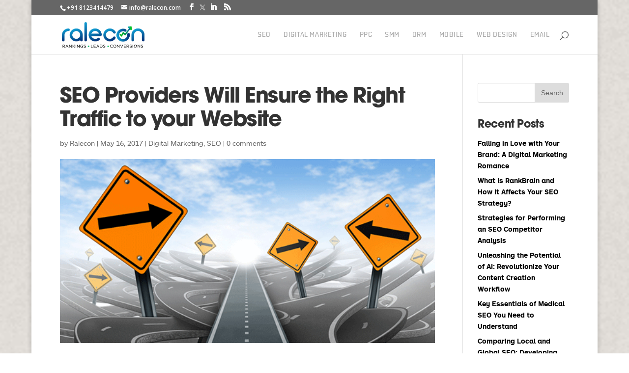

--- FILE ---
content_type: text/html; charset=UTF-8
request_url: https://www.ralecon.com/blog/seo-providers-will-ensure-the-right-traffic-to-your-website/
body_size: 10867
content:
<!DOCTYPE html>
<html lang="en-US" xmlns:fb="https://www.facebook.com/2008/fbml" xmlns:addthis="https://www.addthis.com/help/api-spec"  prefix="og: http://ogp.me/ns# fb: http://ogp.me/ns/fb#">
<head>
	<meta charset="UTF-8" />
<meta http-equiv="X-UA-Compatible" content="IE=edge">
	<link rel="pingback" href="https://www.ralecon.com/blog/xmlrpc.php" />

	<script type="text/javascript">
		document.documentElement.className = 'js';
	</script>

	<script>var et_site_url='https://www.ralecon.com/blog';var et_post_id='421';function et_core_page_resource_fallback(a,b){"undefined"===typeof b&&(b=a.sheet.cssRules&&0===a.sheet.cssRules.length);b&&(a.onerror=null,a.onload=null,a.href?a.href=et_site_url+"/?et_core_page_resource="+a.id+et_post_id:a.src&&(a.src=et_site_url+"/?et_core_page_resource="+a.id+et_post_id))}
</script><title>SEO Providers Will Ensure the Right Traffic to your Website</title>
<meta name='robots' content='max-image-preview:large' />

<!-- All in One SEO Pack 2.3.9.2 by Michael Torbert of Semper Fi Web Design[822,903] -->
<meta name="description"  content="The solution lies in hiring a good SEO company in Bangalore which will do the job of getting customers to visit your website." />

<link rel="canonical" href="https://www.ralecon.com/blog/seo-providers-will-ensure-the-right-traffic-to-your-website/" />
			<script>
			(function(i,s,o,g,r,a,m){i['GoogleAnalyticsObject']=r;i[r]=i[r]||function(){
			(i[r].q=i[r].q||[]).push(arguments)},i[r].l=1*new Date();a=s.createElement(o),
			m=s.getElementsByTagName(o)[0];a.async=1;a.src=g;m.parentNode.insertBefore(a,m)
			})(window,document,'script','//www.google-analytics.com/analytics.js','ga');

			ga('create', 'UA-36798083-1', 'auto');
			
			ga('send', 'pageview');
			</script>
<!-- /all in one seo pack -->
<link rel='dns-prefetch' href='//s7.addthis.com' />
<link rel='dns-prefetch' href='//fonts.googleapis.com' />
<link rel='dns-prefetch' href='//s.w.org' />
<link rel="alternate" type="application/rss+xml" title="Ralecon Blog &raquo; Feed" href="https://www.ralecon.com/blog/feed/" />
<link rel="alternate" type="application/rss+xml" title="Ralecon Blog &raquo; Comments Feed" href="https://www.ralecon.com/blog/comments/feed/" />
<link rel="alternate" type="application/rss+xml" title="Ralecon Blog &raquo; SEO Providers Will Ensure the Right Traffic to your Website Comments Feed" href="https://www.ralecon.com/blog/seo-providers-will-ensure-the-right-traffic-to-your-website/feed/" />
		<script type="text/javascript">
			window._wpemojiSettings = {"baseUrl":"https:\/\/s.w.org\/images\/core\/emoji\/13.0.1\/72x72\/","ext":".png","svgUrl":"https:\/\/s.w.org\/images\/core\/emoji\/13.0.1\/svg\/","svgExt":".svg","source":{"concatemoji":"https:\/\/www.ralecon.com\/blog\/wp-includes\/js\/wp-emoji-release.min.js?ver=5.7.11"}};
			!function(e,a,t){var n,r,o,i=a.createElement("canvas"),p=i.getContext&&i.getContext("2d");function s(e,t){var a=String.fromCharCode;p.clearRect(0,0,i.width,i.height),p.fillText(a.apply(this,e),0,0);e=i.toDataURL();return p.clearRect(0,0,i.width,i.height),p.fillText(a.apply(this,t),0,0),e===i.toDataURL()}function c(e){var t=a.createElement("script");t.src=e,t.defer=t.type="text/javascript",a.getElementsByTagName("head")[0].appendChild(t)}for(o=Array("flag","emoji"),t.supports={everything:!0,everythingExceptFlag:!0},r=0;r<o.length;r++)t.supports[o[r]]=function(e){if(!p||!p.fillText)return!1;switch(p.textBaseline="top",p.font="600 32px Arial",e){case"flag":return s([127987,65039,8205,9895,65039],[127987,65039,8203,9895,65039])?!1:!s([55356,56826,55356,56819],[55356,56826,8203,55356,56819])&&!s([55356,57332,56128,56423,56128,56418,56128,56421,56128,56430,56128,56423,56128,56447],[55356,57332,8203,56128,56423,8203,56128,56418,8203,56128,56421,8203,56128,56430,8203,56128,56423,8203,56128,56447]);case"emoji":return!s([55357,56424,8205,55356,57212],[55357,56424,8203,55356,57212])}return!1}(o[r]),t.supports.everything=t.supports.everything&&t.supports[o[r]],"flag"!==o[r]&&(t.supports.everythingExceptFlag=t.supports.everythingExceptFlag&&t.supports[o[r]]);t.supports.everythingExceptFlag=t.supports.everythingExceptFlag&&!t.supports.flag,t.DOMReady=!1,t.readyCallback=function(){t.DOMReady=!0},t.supports.everything||(n=function(){t.readyCallback()},a.addEventListener?(a.addEventListener("DOMContentLoaded",n,!1),e.addEventListener("load",n,!1)):(e.attachEvent("onload",n),a.attachEvent("onreadystatechange",function(){"complete"===a.readyState&&t.readyCallback()})),(n=t.source||{}).concatemoji?c(n.concatemoji):n.wpemoji&&n.twemoji&&(c(n.twemoji),c(n.wpemoji)))}(window,document,window._wpemojiSettings);
		</script>
		<meta content="Divi v.3.19.7" name="generator"/><style type="text/css">
img.wp-smiley,
img.emoji {
	display: inline !important;
	border: none !important;
	box-shadow: none !important;
	height: 1em !important;
	width: 1em !important;
	margin: 0 .07em !important;
	vertical-align: -0.1em !important;
	background: none !important;
	padding: 0 !important;
}
</style>
	<link rel='stylesheet' id='wp-block-library-css'  href='https://www.ralecon.com/blog/wp-includes/css/dist/block-library/style.min.css?ver=5.7.11' type='text/css' media='all' />
<link rel='stylesheet' id='divi-fonts-css'  href='https://fonts.googleapis.com/css?family=Open+Sans:300italic,400italic,600italic,700italic,800italic,400,300,600,700,800&#038;subset=latin,latin-ext' type='text/css' media='all' />
<link rel='stylesheet' id='divi-style-css'  href='https://www.ralecon.com/blog/wp-content/themes/Divi/style.css?ver=3.19.7' type='text/css' media='all' />
<link rel='stylesheet' id='addthis_all_pages-css'  href='https://www.ralecon.com/blog/wp-content/plugins/addthis/frontend/build/addthis_wordpress_public.min.css?ver=5.7.11' type='text/css' media='all' />
<link rel='stylesheet' id='dashicons-css'  href='https://www.ralecon.com/blog/wp-includes/css/dashicons.min.css?ver=5.7.11' type='text/css' media='all' />
<script type='text/javascript' src='https://www.ralecon.com/blog/wp-admin/admin-ajax.php?action=addthis_global_options_settings&#038;ver=5.7.11' id='addthis_global_options-js'></script>
<script type='text/javascript' src='https://s7.addthis.com/js/300/addthis_widget.js?ver=5.7.11#pubid=wp-ab25b6b784fdfc8cf2707360e51dea09' id='addthis_widget-js'></script>
<script type='text/javascript' src='https://www.ralecon.com/blog/wp-includes/js/jquery/jquery.min.js?ver=3.5.1' id='jquery-core-js'></script>
<script type='text/javascript' src='https://www.ralecon.com/blog/wp-includes/js/jquery/jquery-migrate.min.js?ver=3.3.2' id='jquery-migrate-js'></script>
<link rel="https://api.w.org/" href="https://www.ralecon.com/blog/wp-json/" /><link rel="alternate" type="application/json" href="https://www.ralecon.com/blog/wp-json/wp/v2/posts/421" /><link rel="EditURI" type="application/rsd+xml" title="RSD" href="https://www.ralecon.com/blog/xmlrpc.php?rsd" />
<link rel="wlwmanifest" type="application/wlwmanifest+xml" href="https://www.ralecon.com/blog/wp-includes/wlwmanifest.xml" /> 
<meta name="generator" content="WordPress 5.7.11" />
<link rel='shortlink' href='https://www.ralecon.com/blog/?p=421' />
<link rel="alternate" type="application/json+oembed" href="https://www.ralecon.com/blog/wp-json/oembed/1.0/embed?url=https%3A%2F%2Fwww.ralecon.com%2Fblog%2Fseo-providers-will-ensure-the-right-traffic-to-your-website%2F" />
<link rel="alternate" type="text/xml+oembed" href="https://www.ralecon.com/blog/wp-json/oembed/1.0/embed?url=https%3A%2F%2Fwww.ralecon.com%2Fblog%2Fseo-providers-will-ensure-the-right-traffic-to-your-website%2F&#038;format=xml" />
<meta name="viewport" content="width=device-width, initial-scale=1.0, maximum-scale=1.0, user-scalable=0" /><style type="text/css" id="custom-background-css">
body.custom-background { background-image: url("https://www.ralecon.com/blog/wp-content/uploads/2019/10/background.png"); background-position: left top; background-size: auto; background-repeat: repeat; background-attachment: fixed; }
</style>
	<link rel="icon" href="https://www.ralecon.com/blog/wp-content/uploads/2021/06/ralecon-faviconnew.png" sizes="32x32" />
<link rel="icon" href="https://www.ralecon.com/blog/wp-content/uploads/2021/06/ralecon-faviconnew.png" sizes="192x192" />
<link rel="apple-touch-icon" href="https://www.ralecon.com/blog/wp-content/uploads/2021/06/ralecon-faviconnew.png" />
<meta name="msapplication-TileImage" content="https://www.ralecon.com/blog/wp-content/uploads/2021/06/ralecon-faviconnew.png" />
<style id="et-divi-customizer-global-cached-inline-styles">.woocommerce #respond input#submit,.woocommerce-page #respond input#submit,.woocommerce #content input.button,.woocommerce-page #content input.button,.woocommerce-message,.woocommerce-error,.woocommerce-info{background:#666666!important}#et_search_icon:hover,.mobile_menu_bar:before,.mobile_menu_bar:after,.et_toggle_slide_menu:after,.et-social-icon a:hover,.et_pb_sum,.et_pb_pricing li a,.et_pb_pricing_table_button,.et_overlay:before,.entry-summary p.price ins,.woocommerce div.product span.price,.woocommerce-page div.product span.price,.woocommerce #content div.product span.price,.woocommerce-page #content div.product span.price,.woocommerce div.product p.price,.woocommerce-page div.product p.price,.woocommerce #content div.product p.price,.woocommerce-page #content div.product p.price,.et_pb_member_social_links a:hover,.woocommerce .star-rating span:before,.woocommerce-page .star-rating span:before,.et_pb_widget li a:hover,.et_pb_filterable_portfolio .et_pb_portfolio_filters li a.active,.et_pb_filterable_portfolio .et_pb_portofolio_pagination ul li a.active,.et_pb_gallery .et_pb_gallery_pagination ul li a.active,.wp-pagenavi span.current,.wp-pagenavi a:hover,.nav-single a,.posted_in a{color:#666666}.et_pb_contact_submit,.et_password_protected_form .et_submit_button,.et_pb_bg_layout_light .et_pb_newsletter_button,.comment-reply-link,.form-submit .et_pb_button,.et_pb_bg_layout_light .et_pb_promo_button,.et_pb_bg_layout_light .et_pb_more_button,.woocommerce a.button.alt,.woocommerce-page a.button.alt,.woocommerce button.button.alt,.woocommerce-page button.button.alt,.woocommerce input.button.alt,.woocommerce-page input.button.alt,.woocommerce #respond input#submit.alt,.woocommerce-page #respond input#submit.alt,.woocommerce #content input.button.alt,.woocommerce-page #content input.button.alt,.woocommerce a.button,.woocommerce-page a.button,.woocommerce button.button,.woocommerce-page button.button,.woocommerce input.button,.woocommerce-page input.button,.et_pb_contact p input[type="checkbox"]:checked+label i:before,.et_pb_bg_layout_light.et_pb_module.et_pb_button{color:#666666}.footer-widget h4{color:#666666}.et-search-form,.nav li ul,.et_mobile_menu,.footer-widget li:before,.et_pb_pricing li:before,blockquote{border-color:#666666}.et_pb_counter_amount,.et_pb_featured_table .et_pb_pricing_heading,.et_quote_content,.et_link_content,.et_audio_content,.et_pb_post_slider.et_pb_bg_layout_dark,.et_slide_in_menu_container,.et_pb_contact p input[type="radio"]:checked+label i:before{background-color:#666666}a{color:#666666}#top-header,#et-secondary-nav li ul{background-color:#666666}#main-header .nav li ul a{color:rgba(0,0,0,0.7)}#top-menu li.current-menu-ancestor>a,#top-menu li.current-menu-item>a,.et_color_scheme_red #top-menu li.current-menu-ancestor>a,.et_color_scheme_red #top-menu li.current-menu-item>a,.et_color_scheme_pink #top-menu li.current-menu-ancestor>a,.et_color_scheme_pink #top-menu li.current-menu-item>a,.et_color_scheme_orange #top-menu li.current-menu-ancestor>a,.et_color_scheme_orange #top-menu li.current-menu-item>a,.et_color_scheme_green #top-menu li.current-menu-ancestor>a,.et_color_scheme_green #top-menu li.current-menu-item>a{color:#666666}#footer-widgets .footer-widget a,#footer-widgets .footer-widget li a,#footer-widgets .footer-widget li a:hover{color:#ffffff}.footer-widget{color:#ffffff}#main-footer .footer-widget h4{color:#666666}.footer-widget li:before{border-color:#666666}.footer-widget .et_pb_widget div,.footer-widget .et_pb_widget ul,.footer-widget .et_pb_widget ol,.footer-widget .et_pb_widget label{line-height:1.7em}#et-footer-nav .bottom-nav li.current-menu-item a{color:#666666}body .et_pb_button:hover,.woocommerce a.button.alt:hover,.woocommerce-page a.button.alt:hover,.woocommerce button.button.alt:hover,.woocommerce-page button.button.alt:hover,.woocommerce input.button.alt:hover,.woocommerce-page input.button.alt:hover,.woocommerce #respond input#submit.alt:hover,.woocommerce-page #respond input#submit.alt:hover,.woocommerce #content input.button.alt:hover,.woocommerce-page #content input.button.alt:hover,.woocommerce a.button:hover,.woocommerce-page a.button:hover,.woocommerce button.button:hover,.woocommerce-page button.button:hover,.woocommerce input.button:hover,.woocommerce-page input.button:hover,.woocommerce #respond input#submit:hover,.woocommerce-page #respond input#submit:hover,.woocommerce #content input.button:hover,.woocommerce-page #content input.button:hover{border-radius:0px}@media only screen and (min-width:981px){.et_header_style_centered.et_hide_primary_logo #main-header:not(.et-fixed-header) .logo_container,.et_header_style_centered.et_hide_fixed_logo #main-header.et-fixed-header .logo_container{height:11.88px}}@media only screen and (min-width:1350px){.et_pb_row{padding:27px 0}.et_pb_section{padding:54px 0}.single.et_pb_pagebuilder_layout.et_full_width_page .et_post_meta_wrapper{padding-top:81px}.et_pb_fullwidth_section{padding:0}}.et_pb_slider_fullwidth_off .et_pb_slide_content{font-size:16px}.et_pb_column_1_3 .et_pb_slider_fullwidth_off .et_pb_slide_content{font-size:12.444444448px}.et_pb_column_1_4 .et_pb_slider_fullwidth_off .et_pb_slide_content{font-size:12.444444448px}@font-face{src:url('https://www.ralecon.com/blog/wp-content/themes/Divi/fonts/avalon-bold.ttf');font-family:avalon-bold}@font-face{src:url('https://www.ralecon.com/blog/wp-content/themes/Divi/fonts/ars-maquette-bold-alt.ttf');font-family:ars-maquette-bold-alt}@font-face{src:url('https://www.ralecon.com/blog/wp-content/themes/Divi/fonts/ars-maquette-regular.ttf');font-family:ars-maquette-regular}@font-face{src:url('https://www.ralecon.com/blog/wp-content/themes/Divi/fonts/shentox-medium.ttf');font-family:shentox-medium}@font-face{src:url('https://www.ralecon.com/blog/wp-content/themes/Divi/fonts/shentox-medium.ttf');font-family:shentox-medium}h1,h2,h3,h4,h5,h6{padding-bottom:15px}.entry-content p,.entry-content li{font-family:ars-maquette-regular!important;font-size:16px;line-height:24px;padding-bottom:1em}.et_pb_post_slider_0.et_pb_slider .et_pb_slide_description .et_pb_slide_title,.et_pb_post_slider_0.et_pb_slider .et_pb_slide_description .et_pb_slide_title a{font-family:avalon-bold!important;letter-spacing:-.015em;font-size:56px!important}.et_pb_blog_0 .et_pb_post .entry-title a{font-family:ars-maquette-bold-alt!important}.et_pb_post_slider_0.et_pb_slider .et_pb_slide_content,.et_pb_post_slider_0.et_pb_slider .et_pb_slide_content div{font-family:ars-maquette-regular!important}h1.entry-title{font-family:avalon-bold!important;font-weight:700;letter-spacing:-.03em;line-height:1;font-size:48px}.post-meta{font-family:ars-maquette-regular!important}.entry-content p{font-family:ars-maquette-regular!important;font-size:16px;line-height:24px}.entry-content h3{font-family:avalon-bold!important;font-weight:700}#sidebar .widgettitle{font-family:avalon-bold!important;letter-spacing:-0.36px;line-height:26.4px;font-size:24px}.et_pb_widget a{font-family:ars-maquette-bold-alt!important;line-height:18px;font-size:14px;color:#000}h1.et_pb_slide_title a{font-size:56px!important;line-height:1;letter-spacing:-.015em}#top-menu a,.bottom-nav a{font-family:shentox-medium;text-transform:uppercase;letter-spacing:.04em;line-height:1;font-weight:500}#top-menu a{color:#aaa}#top-menu a:hover{color:#000}#footer-info{font-family:ars-maquette-regular}#comment-wrap h3{font-family:avalon-bold!important;letter-spacing:-0.36px;line-height:26.4px}#comment-wrap p{font-family:ars-maquette-regular}#commentform input[type=email],#commentform input[type=text],#commentform input[type=url],#commentform textarea,.form-submit .et_pb_button{font-family:ars-maquette-regular}.post-content p{font-size:16px!important;line-height:24px!important}.post-meta,.post-meta a{font-weight:300!important}body #page-container .et_pb_post_slider_0.et_pb_slider .et_pb_more_button.et_pb_button{font-family:ars-maquette-regular!important}img#logo{max-height:65%!important}li.et-social-icon.et-social-google-plus a:before{content:"\e09d"}#left-area a{color:#45ABD3}.et-social-twitter a.icon:before{content:" ";background-image:url(https://www.ralecon.com/blog/wp-content/uploads/2024/02/twitter-logo.png);width:19px;height:30px;display:block;background-repeat:no-repeat;background-size:20px;background-position:100%;position:absolute;top:-25px;left:-13px;opacity:0.6}div#top-header .et-social-twitter a.icon:before{background-size:12px;top:-20px;opacity:1}</style>
<!-- START - Open Graph and Twitter Card Tags 3.1.1 -->
 <!-- Facebook Open Graph -->
  <meta property="og:locale" content="en_US"/>
  <meta property="og:site_name" content="Ralecon Blog"/>
  <meta property="og:title" content="SEO Providers Will Ensure the Right Traffic to your Website"/>
  <meta property="og:url" content="https://www.ralecon.com/blog/seo-providers-will-ensure-the-right-traffic-to-your-website/"/>
  <meta property="og:type" content="article"/>
  <meta property="og:description" content="We all know for a fact that advertising on online media is growing by leaps and bounds. People are more glued to the internet now-a-days than TV or any other print media. Print media has become virtually non-existent for the young generation of today. Mobile advertising and social media advertising"/>
  <meta property="og:image" content="https://www.ralecon.com/blog/wp-content/uploads/2017/05/how-to-drive-web-traffic-to-your-site.png"/>
  <meta property="og:image:url" content="https://www.ralecon.com/blog/wp-content/uploads/2017/05/how-to-drive-web-traffic-to-your-site.png"/>
  <meta property="og:image:secure_url" content="https://www.ralecon.com/blog/wp-content/uploads/2017/05/how-to-drive-web-traffic-to-your-site.png"/>
  <meta property="article:published_time" content="2017-05-16T08:27:48+05:30"/>
  <meta property="article:modified_time" content="2019-12-31T17:20:47+05:30" />
  <meta property="og:updated_time" content="2019-12-31T17:20:47+05:30" />
  <meta property="article:section" content="Digital Marketing"/>
  <meta property="article:section" content="SEO"/>
  <meta property="article:publisher" content="https://www.facebook.com/ralecon"/>
 <!-- Google+ / Schema.org -->
 <!-- Twitter Cards -->
  <meta name="twitter:title" content="SEO Providers Will Ensure the Right Traffic to your Website"/>
  <meta name="twitter:url" content="https://www.ralecon.com/blog/seo-providers-will-ensure-the-right-traffic-to-your-website/"/>
  <meta name="twitter:description" content="We all know for a fact that advertising on online media is growing by leaps and bounds. People are more glued to the internet now-a-days than TV or any other print media. Print media has become virtually non-existent for the young generation of today. Mobile advertising and social media advertising"/>
  <meta name="twitter:image" content="https://www.ralecon.com/blog/wp-content/uploads/2017/05/how-to-drive-web-traffic-to-your-site.png"/>
  <meta name="twitter:card" content="summary_large_image"/>
  <meta name="twitter:site" content="@ralecondotcom"/>
 <!-- SEO -->
 <!-- Misc. tags -->
 <!-- is_singular -->
<!-- END - Open Graph and Twitter Card Tags 3.1.1 -->
	
	<!-- Google Tag Manager -->
<script>(function(w,d,s,l,i){w[l]=w[l]||[];w[l].push({'gtm.start':
new Date().getTime(),event:'gtm.js'});var f=d.getElementsByTagName(s)[0],
j=d.createElement(s),dl=l!='dataLayer'?'&l='+l:'';j.async=true;j.src=
'https://www.googletagmanager.com/gtm.js?id='+i+dl;f.parentNode.insertBefore(j,f);
})(window,document,'script','dataLayer','GTM-MPL2J3G');</script>
<!-- End Google Tag Manager -->
</head>
<body class="post-template-default single single-post postid-421 single-format-standard custom-background et_pb_button_helper_class et_fixed_nav et_boxed_layout et_show_nav et_cover_background et_secondary_nav_enabled et_secondary_nav_two_panels et_pb_gutter osx et_pb_gutters3 et_primary_nav_dropdown_animation_fade et_secondary_nav_dropdown_animation_fade et_pb_footer_columns1 et_header_style_left et_right_sidebar et_divi_theme et-db et_minified_js et_minified_css">
	  <!-- Google Tag Manager (noscript) -->
<noscript><iframe src="https://www.googletagmanager.com/ns.html?id=GTM-MPL2J3G"
height="0" width="0" style="display:none;visibility:hidden"></iframe></noscript>
<!-- End Google Tag Manager (noscript) -->
	<div id="page-container">

					<div id="top-header">
			<div class="container clearfix">

			
				<div id="et-info">
									<span id="et-info-phone">+91 8123414479</span>
				
									<a href="mailto:info@ralecon.com"><span id="et-info-email">info@ralecon.com</span></a>
				
				<ul class="et-social-icons">

	<li class="et-social-icon et-social-facebook">
		<a href="https://www.facebook.com/ralecon" class="icon">
			<span>Facebook</span>
		</a>
	</li>
	<li class="et-social-icon et-social-twitter">
		<a href="https://twitter.com/ralecondotcom" class="icon">
			<span><svg xmlns="http://www.w3.org/2000/svg" viewBox="0 0 512 512"><!--!Font Awesome Free 6.5.1 by @fontawesome - https://fontawesome.com License - https://fontawesome.com/license/free Copyright 2024 Fonticons, Inc.--><path d="M389.2 48h70.6L305.6 224.2 487 464H345L233.7 318.6 106.5 464H35.8L200.7 275.5 26.8 48H172.4L272.9 180.9 389.2 48zM364.4 421.8h39.1L151.1 88h-42L364.4 421.8z"></path></svg></span>
			<!-- <span></span> -->
		</a>
	</li>
	<li class="et-social-icon et-social-google-plus">
		<a href="https://in.linkedin.com/company/ralecon" class="icon">
			<span>Google</span>
		</a>
	</li>
	<li class="et-social-icon et-social-rss">
		<a href="https://www.ralecon.com/blog/feed/" class="icon">
			<span>RSS</span>
		</a>
	</li>

</ul>				</div> <!-- #et-info -->

			
				<div id="et-secondary-menu">
				<div class="et_duplicate_social_icons">
								<ul class="et-social-icons">

	<li class="et-social-icon et-social-facebook">
		<a href="https://www.facebook.com/ralecon" class="icon">
			<span>Facebook</span>
		</a>
	</li>
	<li class="et-social-icon et-social-twitter">
		<a href="https://twitter.com/ralecondotcom" class="icon">
			<span><svg xmlns="http://www.w3.org/2000/svg" viewBox="0 0 512 512"><!--!Font Awesome Free 6.5.1 by @fontawesome - https://fontawesome.com License - https://fontawesome.com/license/free Copyright 2024 Fonticons, Inc.--><path d="M389.2 48h70.6L305.6 224.2 487 464H345L233.7 318.6 106.5 464H35.8L200.7 275.5 26.8 48H172.4L272.9 180.9 389.2 48zM364.4 421.8h39.1L151.1 88h-42L364.4 421.8z"></path></svg></span>
			<!-- <span></span> -->
		</a>
	</li>
	<li class="et-social-icon et-social-google-plus">
		<a href="https://in.linkedin.com/company/ralecon" class="icon">
			<span>Google</span>
		</a>
	</li>
	<li class="et-social-icon et-social-rss">
		<a href="https://www.ralecon.com/blog/feed/" class="icon">
			<span>RSS</span>
		</a>
	</li>

</ul>
							</div>				</div> <!-- #et-secondary-menu -->

			</div> <!-- .container -->
		</div> <!-- #top-header -->
		
	
			<header id="main-header" data-height-onload="66">
			<div class="container clearfix et_menu_container">
							<div class="logo_container">
					<span class="logo_helper"></span>
					<a href="https://www.ralecon.com/">
						<img src="https://www.ralecon.com/blog/wp-content/uploads/2021/06/logo.png" alt="Ralecon Blog" id="logo" data-height-percentage="54" />
					</a>
				</div>
							<div id="et-top-navigation" data-height="66" data-fixed-height="40">
											<nav id="top-menu-nav">
						<ul id="top-menu" class="nav"><li id="menu-item-1014" class="menu-item menu-item-type-taxonomy menu-item-object-category current-post-ancestor current-menu-parent current-post-parent menu-item-1014"><a href="https://www.ralecon.com/blog/category/seo/">SEO</a></li>
<li id="menu-item-1015" class="menu-item menu-item-type-taxonomy menu-item-object-category current-post-ancestor current-menu-parent current-post-parent menu-item-1015"><a href="https://www.ralecon.com/blog/category/digital-marketing/">Digital Marketing</a></li>
<li id="menu-item-1016" class="menu-item menu-item-type-taxonomy menu-item-object-category menu-item-1016"><a href="https://www.ralecon.com/blog/category/ppc/">PPC</a></li>
<li id="menu-item-1017" class="menu-item menu-item-type-taxonomy menu-item-object-category menu-item-1017"><a href="https://www.ralecon.com/blog/category/smm/">SMM</a></li>
<li id="menu-item-1018" class="menu-item menu-item-type-taxonomy menu-item-object-category menu-item-1018"><a href="https://www.ralecon.com/blog/category/orm/">ORM</a></li>
<li id="menu-item-1019" class="menu-item menu-item-type-taxonomy menu-item-object-category menu-item-1019"><a href="https://www.ralecon.com/blog/category/mobile/">Mobile</a></li>
<li id="menu-item-1020" class="menu-item menu-item-type-taxonomy menu-item-object-category menu-item-1020"><a href="https://www.ralecon.com/blog/category/web-design/">Web Design</a></li>
<li id="menu-item-1021" class="menu-item menu-item-type-taxonomy menu-item-object-category menu-item-1021"><a href="https://www.ralecon.com/blog/category/email/">Email</a></li>
</ul>						</nav>
					
					
					
										<div id="et_top_search">
						<span id="et_search_icon"></span>
					</div>
					
					<div id="et_mobile_nav_menu">
				<div class="mobile_nav closed">
					<span class="select_page">Select Page</span>
					<span class="mobile_menu_bar mobile_menu_bar_toggle"></span>
				</div>
			</div>				</div> <!-- #et-top-navigation -->
			</div> <!-- .container -->
			<div class="et_search_outer">
				<div class="container et_search_form_container">
					<form role="search" method="get" class="et-search-form" action="https://www.ralecon.com/blog/">
					<input type="search" class="et-search-field" placeholder="Search &hellip;" value="" name="s" title="Search for:" />					</form>
					<span class="et_close_search_field"></span>
				</div>
			</div>
		</header> <!-- #main-header -->
			<div id="et-main-area">
	
<div id="main-content">
		<div class="container">
		<div id="content-area" class="clearfix">
			<div id="left-area">
											<article id="post-421" class="et_pb_post post-421 post type-post status-publish format-standard has-post-thumbnail hentry category-digital-marketing category-seo tag-seo-agency-in-bangalore tag-seo-company-in-bangalore">
											<div class="et_post_meta_wrapper">
							<h1 class="entry-title">SEO Providers Will Ensure the Right Traffic to your Website</h1>

						<p class="post-meta"> by <span class="author vcard"><a href="https://www.ralecon.com/blog/author/blogger/" title="Posts by Ralecon" rel="author">Ralecon</a></span> | <span class="published">May 16, 2017</span> | <a href="https://www.ralecon.com/blog/category/digital-marketing/" rel="category tag">Digital Marketing</a>, <a href="https://www.ralecon.com/blog/category/seo/" rel="category tag">SEO</a> | <span class="comments-number"><a href="https://www.ralecon.com/blog/seo-providers-will-ensure-the-right-traffic-to-your-website/#respond">0 comments</a></span></p><img src="https://www.ralecon.com/blog/wp-content/uploads/2017/05/how-to-drive-web-traffic-to-your-site.png" alt='SEO Providers Will Ensure the Right Traffic to your Website' width='1080' height='675' />
												</div> <!-- .et_post_meta_wrapper -->
				
					<div class="entry-content">
					<div class="at-above-post addthis_tool" data-url="https://www.ralecon.com/blog/seo-providers-will-ensure-the-right-traffic-to-your-website/"></div><p>We all know for a fact that advertising on online media is growing by leaps and bounds. People are more glued to the internet now-a-days than TV or any other print media. Print media has become virtually non-existent for the young generation of today. Mobile advertising and social media advertising has become the main source of digital advertising for businesses to grow.</p>
<p>So, then how do you go about with your digital advertising so that you can promote your business interests online through your website? Firstly, having your own website is just not good enough to get customers. You need to get customers to visit your website and know about your services or products.</p>
<h2>How do you get customers to visit your websites?</h2>
<p>The solution lies in hiring a good <a title="SEO Company in Bangalore" href="https://www.ralecon.com/search-engine-optimization.htm" target="_blank" rel="noopener"><b>SEO company in Bangalore</b></a> which will do the job of getting customers to visit your website. They use varied tools and techniques to promote your website so that it gets at the top in search engine ranking list. Also, they publish blogs and articles which helps in your website getting at the top of organic search results. In short, they try constantly to improve your website rankings so that it will get converted to leads and sales for your business.</p>
<h2>What is essentially a good SEO service provider?</h2>
<p>A good <a title="SEO Agency in Bangalore" href="https://www.ralecon.com/search-engine-optimization.htm" target="_blank" rel="noopener"><b>SEO agency in Bangalore</b></a> will ensure that it understands the business of its client and work using good SEO tactics to get relevant customers to your websites. Though this may take longer time, but it pays off in the long run to build your business.</p>
<p>There are these bad SEO providers who use various tricks also known as the black hat methods to get more number of visits to your website. But all of these may not be relevant customers and it may harm your business reputation and your website may be blacklisted.</p>
<p>So, be cautious when selecting the right <a href="https://www.ralecon.com/" target="_blank" rel="noopener">SEO Company</a>. Because a good SEO provider is worth the money you have invested.</p>
<!-- AddThis Advanced Settings above via filter on the_content --><!-- AddThis Advanced Settings below via filter on the_content --><!-- AddThis Advanced Settings generic via filter on the_content --><!-- AddThis Share Buttons above via filter on the_content --><!-- AddThis Share Buttons below via filter on the_content --><div class="at-below-post addthis_tool" data-url="https://www.ralecon.com/blog/seo-providers-will-ensure-the-right-traffic-to-your-website/"></div><!-- AddThis Share Buttons generic via filter on the_content -->					</div> <!-- .entry-content -->
					<div class="et_post_meta_wrapper">
					<!-- You can start editing here. -->

<section id="comment-wrap">
		   <div id="comment-section" class="nocomments">
		  			 <!-- If comments are open, but there are no comments. -->

		  	   </div>
					<div id="respond" class="comment-respond">
		<h3 id="reply-title" class="comment-reply-title"><span>Submit a Comment</span> <small><a rel="nofollow" id="cancel-comment-reply-link" href="/blog/seo-providers-will-ensure-the-right-traffic-to-your-website/#respond" style="display:none;">Cancel reply</a></small></h3><form action="https://www.ralecon.com/blog/wp-comments-post.php" method="post" id="commentform" class="comment-form"><p class="comment-notes"><span id="email-notes">Your email address will not be published.</span> Required fields are marked <span class="required">*</span></p><p class="comment-form-comment"><label for="comment">Comment</label> <textarea id="comment" name="comment" cols="45" rows="8" maxlength="65525" required="required"></textarea></p><p class="comment-form-author"><label for="author">Name <span class="required">*</span></label> <input id="author" name="author" type="text" value="" size="30" maxlength="245" required='required' /></p>
<p class="comment-form-email"><label for="email">Email <span class="required">*</span></label> <input id="email" name="email" type="text" value="" size="30" maxlength="100" aria-describedby="email-notes" required='required' /></p>
<p class="comment-form-url"><label for="url">Website</label> <input id="url" name="url" type="text" value="" size="30" maxlength="200" /></p>
<p class="form-submit"><input name="submit" type="submit" id="submit" class="submit et_pb_button" value="Submit Comment" /> <input type='hidden' name='comment_post_ID' value='421' id='comment_post_ID' />
<input type='hidden' name='comment_parent' id='comment_parent' value='0' />
</p></form>	</div><!-- #respond -->
		</section>					</div> <!-- .et_post_meta_wrapper -->
				</article> <!-- .et_pb_post -->

						</div> <!-- #left-area -->

				<div id="sidebar">
		<div id="search-2" class="et_pb_widget widget_search"><form role="search" method="get" id="searchform" class="searchform" action="https://www.ralecon.com/blog/">
				<div>
					<label class="screen-reader-text" for="s">Search for:</label>
					<input type="text" value="" name="s" id="s" />
					<input type="submit" id="searchsubmit" value="Search" />
				</div>
			</form></div> <!-- end .et_pb_widget -->
		<div id="recent-posts-2" class="et_pb_widget widget_recent_entries">
		<h4 class="widgettitle">Recent Posts</h4>
		<ul>
											<li>
					<a href="https://www.ralecon.com/blog/falling-in-love-with-your-brand-a-digital-marketing-romance/">Falling in Love with Your Brand: A Digital Marketing Romance</a>
									</li>
											<li>
					<a href="https://www.ralecon.com/blog/what-is-rankbrain-and-how-it-affects-your-seo-strategy/">What Is RankBrain and How It Affects Your SEO Strategy?</a>
									</li>
											<li>
					<a href="https://www.ralecon.com/blog/strategies-for-performing-an-seo-competitor-analysis/">Strategies for Performing an SEO Competitor Analysis</a>
									</li>
											<li>
					<a href="https://www.ralecon.com/blog/unleashing-the-potential-of-ai-revolutionize-your-content-creation-workflow/">Unleashing the Potential of AI: Revolutionize Your Content Creation Workflow</a>
									</li>
											<li>
					<a href="https://www.ralecon.com/blog/key-essentials-of-medical-seo-you-need-to-understand/">Key Essentials of Medical SEO You Need to Understand</a>
									</li>
											<li>
					<a href="https://www.ralecon.com/blog/comparing-local-and-global-seo-developing-strategies-for-various-audiences/">Comparing Local and Global SEO: Developing Strategies for Various Audiences</a>
									</li>
											<li>
					<a href="https://www.ralecon.com/blog/how-search-engines-work-crawling-indexing-and-ranking-in-seo/">How Search Engines Work: Crawling, Indexing, and Ranking in SEO</a>
									</li>
											<li>
					<a href="https://www.ralecon.com/blog/seo-vs-ppc-maximising-roi-with-the-perfect-advertising-mix/">SEO vs. PPC: Maximising ROI with the Perfect Advertising Mix</a>
									</li>
											<li>
					<a href="https://www.ralecon.com/blog/the-advantages-of-hiring-a-ppc-company-a-guide-to-understanding-ppc-advertising/">The Advantages of Hiring a PPC Company: A Guide to Understanding PPC Advertising</a>
									</li>
											<li>
					<a href="https://www.ralecon.com/blog/web-design-trends-to-watch-in-2024/">Web Design Trends to Watch in 2024</a>
									</li>
					</ul>

		</div> <!-- end .et_pb_widget --><div id="custom_html-2" class="widget_text et_pb_widget widget_custom_html"><h4 class="widgettitle">Our Services</h4><div class="textwidget custom-html-widget"><a href=https://www.ralecon.com/>Digital Marketing Services</a><br>
<a href=https://www.ralecon.com/search-engine-optimization.htm>SEO Services</a><br>
<a href=https://www.ralecon.com/pay-per-click-advertising.htm>PPC Services</a><br>
<a href=https://www.ralecon.com/online-reputation-management.htm>ORM Services</a><br>
<a href=https://www.ralecon.com/web-design-development-bangalore.htm>Web Design & Development</a></div></div> <!-- end .et_pb_widget -->	</div> <!-- end #sidebar -->
		</div> <!-- #content-area -->
	</div> <!-- .container -->
	</div> <!-- #main-content -->


			<footer id="main-footer">
				

		
				<div id="et-footer-nav">
					<div class="container">
						<ul id="menu-footer1" class="bottom-nav"><li id="menu-item-679" class="menu-item menu-item-type-custom menu-item-object-custom menu-item-679"><a title="Digital Marketing Company in Bangalore" href="https://www.ralecon.com/">Digital Marketing Company in Bangalore</a></li>
<li id="menu-item-680" class="menu-item menu-item-type-custom menu-item-object-custom menu-item-680"><a title="SEO Agency in Bangalore" href="https://www.ralecon.com/seo-company-in-bangalore/">SEO Agency in Bangalore</a></li>
<li id="menu-item-681" class="menu-item menu-item-type-custom menu-item-object-custom menu-item-681"><a title="PPC Services in Bangalore" href="https://www.ralecon.com/pay-per-click-advertising/">PPC Services in Bangalore</a></li>
<li id="menu-item-682" class="menu-item menu-item-type-custom menu-item-object-custom menu-item-682"><a title="Social Media Marketing Services" href="https://www.ralecon.com/social-media-marketing/">Social Media Marketing Services</a></li>
<li id="menu-item-683" class="menu-item menu-item-type-custom menu-item-object-custom menu-item-683"><a title="Online Reputation Management Bangalore" href="https://www.ralecon.com/online-reputation-management/">Online Reputation Management Bangalore</a></li>
<li id="menu-item-684" class="menu-item menu-item-type-custom menu-item-object-custom menu-item-684"><a title="Web Design Company Bangalore" href="https://www.ralecon.com/web-development-company-bangalore/">Web Design Company Bangalore</a></li>
<li id="menu-item-685" class="menu-item menu-item-type-custom menu-item-object-custom menu-item-685"><a title="Web Development Company Bangalore" href="https://www.ralecon.com/web-development-company-bangalore/">Web Development Company Bangalore</a></li>
</ul>					</div>
				</div> <!-- #et-footer-nav -->

			
				<div id="footer-bottom">
					<div class="container clearfix">
				<ul class="et-social-icons">

	<li class="et-social-icon et-social-facebook">
		<a href="https://www.facebook.com/ralecon" class="icon">
			<span>Facebook</span>
		</a>
	</li>
	<li class="et-social-icon et-social-twitter">
		<a href="https://twitter.com/ralecondotcom" class="icon">
			<span><svg xmlns="http://www.w3.org/2000/svg" viewBox="0 0 512 512"><!--!Font Awesome Free 6.5.1 by @fontawesome - https://fontawesome.com License - https://fontawesome.com/license/free Copyright 2024 Fonticons, Inc.--><path d="M389.2 48h70.6L305.6 224.2 487 464H345L233.7 318.6 106.5 464H35.8L200.7 275.5 26.8 48H172.4L272.9 180.9 389.2 48zM364.4 421.8h39.1L151.1 88h-42L364.4 421.8z"></path></svg></span>
			<!-- <span></span> -->
		</a>
	</li>
	<li class="et-social-icon et-social-google-plus">
		<a href="https://in.linkedin.com/company/ralecon" class="icon">
			<span>Google</span>
		</a>
	</li>
	<li class="et-social-icon et-social-rss">
		<a href="https://www.ralecon.com/blog/feed/" class="icon">
			<span>RSS</span>
		</a>
	</li>

</ul><div id="footer-info">Copyright © 2024. <a href="https://www.ralecon.com/"></a>Ralecon</div>					</div>	<!-- .container -->
				</div>
			</footer> <!-- #main-footer -->
		</div> <!-- #et-main-area -->


	</div> <!-- #page-container -->

		<script type="text/javascript">
			</script>
	<script type='text/javascript' src='https://www.ralecon.com/blog/wp-includes/js/comment-reply.min.js?ver=5.7.11' id='comment-reply-js'></script>
<script type='text/javascript' id='divi-custom-script-js-extra'>
/* <![CDATA[ */
var DIVI = {"item_count":"%d Item","items_count":"%d Items"};
var et_shortcodes_strings = {"previous":"Previous","next":"Next"};
var et_pb_custom = {"ajaxurl":"https:\/\/www.ralecon.com\/blog\/wp-admin\/admin-ajax.php","images_uri":"https:\/\/www.ralecon.com\/blog\/wp-content\/themes\/Divi\/images","builder_images_uri":"https:\/\/www.ralecon.com\/blog\/wp-content\/themes\/Divi\/includes\/builder\/images","et_frontend_nonce":"9c516a8e80","subscription_failed":"Please, check the fields below to make sure you entered the correct information.","et_ab_log_nonce":"be5b30cb3c","fill_message":"Please, fill in the following fields:","contact_error_message":"Please, fix the following errors:","invalid":"Invalid email","captcha":"Captcha","prev":"Prev","previous":"Previous","next":"Next","wrong_captcha":"You entered the wrong number in captcha.","ignore_waypoints":"no","is_divi_theme_used":"1","widget_search_selector":".widget_search","is_ab_testing_active":"","page_id":"421","unique_test_id":"","ab_bounce_rate":"5","is_cache_plugin_active":"no","is_shortcode_tracking":"","tinymce_uri":""};
var et_pb_box_shadow_elements = [];
/* ]]> */
</script>
<script type='text/javascript' src='https://www.ralecon.com/blog/wp-content/themes/Divi/js/custom.min.js?ver=3.19.7' id='divi-custom-script-js'></script>
<script type='text/javascript' src='https://www.ralecon.com/blog/wp-content/themes/Divi/core/admin/js/common.js?ver=3.19.7' id='et-core-common-js'></script>
<script type='text/javascript' src='https://www.ralecon.com/blog/wp-includes/js/wp-embed.min.js?ver=5.7.11' id='wp-embed-js'></script>
</body>
</html>

<!--
Performance optimized by W3 Total Cache. Learn more: https://www.w3-edge.com/products/


Served from: www.ralecon.com @ 2025-11-01 16:45:36 by W3 Total Cache
-->